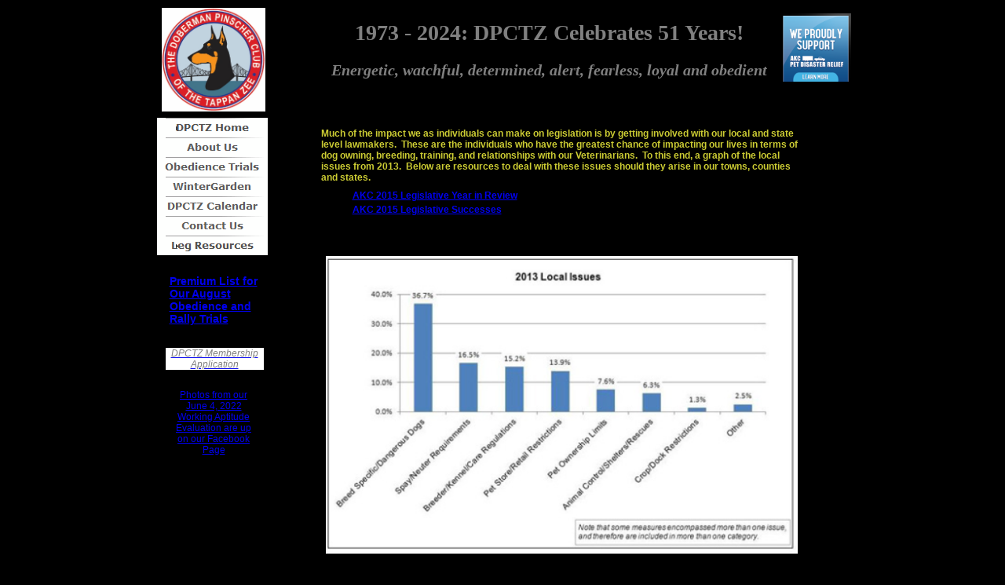

--- FILE ---
content_type: text/html
request_url: http://dpctz.com/html/legislative_resources.html
body_size: 8198
content:

<!DOCTYPE HTML PUBLIC "-//W3C//DTD HTML 4.01 Transitional//EN">
<html>
<head>
<title>Legislative Resources</title>
<meta http-equiv="Content-Type" content="text/html; charset=ISO-8859-1">
<meta name="Generator" content="NetObjects Fusion 8 for Windows">
<meta name="Keywords" content="Doberman Pinscher Club of the Tappan Zee, Doberman, Dobe, NY Dobe Clubs, DPCTZ, DPC-Tappan Zee, Dobermann, ">
<META CONTENT="Word.Document" NAME="ProgId">
<META CONTENT="Microsoft Word 14" NAME="Generator">
<META CONTENT="Microsoft Word 14" NAME="Originator">
<LINK REL="File-List" HREF="file:///C:\Users\Marylyn\AppData\Local\Temp\msohtmlclip1\01\clip_filelist.xml">
<LINK REL="Edit-Time-Data" HREF="file:///C:\Users\Marylyn\AppData\Local\Temp\msohtmlclip1\01\clip_editdata.mso">
<!-- [if !mso] -->
<STYLE>
v\:* {behavior:url(#default#VML);}
o\:* {behavior:url(#default#VML);}
w\:* {behavior:url(#default#VML);}
.shape {behavior:url(#default#VML);}
</STYLE>
<!-- [endif][if gte mso 9] -->
<!-- [endif] -->
<LINK REL="themeData" HREF="file:///C:\Users\Marylyn\AppData\Local\Temp\msohtmlclip1\01\clip_themedata.thmx">
<LINK REL="colorSchemeMapping" HREF="file:///C:\Users\Marylyn\AppData\Local\Temp\msohtmlclip1\01\clip_colorschememapping.xml">
<!-- [if gte mso 9] -->
<!-- [endif][if gte mso 9] -->
<!-- [endif] -->
<STYLE>
<!--
 /* Font Definitions */
 @font-face
	{font-family:Calibri;
	panose-1:2 15 5 2 2 2 4 3 2 4;
	mso-font-charset:0;
	mso-generic-font-family:swiss;
	mso-font-pitch:variable;
	mso-font-signature:-536870145 1073786111 1 0 415 0;}
 /* Style Definitions */
 p.MsoNormal, li.MsoNormal, div.MsoNormal
	{mso-style-unhide:no;
	mso-style-qformat:yes;
	mso-style-parent:"";
	margin:0in;
	margin-bottom:.0001pt;
	mso-pagination:widow-orphan;
	font-size:11.0pt;
	font-family:"Calibri","sans-serif";
	mso-ascii-font-family:Calibri;
	mso-ascii-theme-font:minor-latin;
	mso-fareast-font-family:"Times New Roman";
	mso-fareast-theme-font:minor-fareast;
	mso-hansi-font-family:Calibri;
	mso-hansi-theme-font:minor-latin;
	mso-bidi-font-family:"Times New Roman";
	mso-bidi-theme-font:minor-bidi;}
.MsoChpDefault
	{mso-style-type:export-only;
	mso-default-props:yes;
	mso-ascii-font-family:Calibri;
	mso-ascii-theme-font:minor-latin;
	mso-fareast-font-family:"Times New Roman";
	mso-fareast-theme-font:minor-fareast;
	mso-hansi-font-family:Calibri;
	mso-hansi-theme-font:minor-latin;
	mso-bidi-font-family:"Times New Roman";
	mso-bidi-theme-font:minor-bidi;}
@pageWordSection1{size:8.5in11.0in;margin:1.0in1.0in1.0in1.0in;mso-header-margin:.5in;mso-footer-margin:.5in;mso-paper-source:0;}div.WordSection1{page:WordSection1;}--></STYLE>
<!-- [if gte mso 10] -->
<STYLE>
 /* Style Definitions */
 table.MsoNormalTable
	{mso-style-name:"Table Normal";
	mso-tstyle-rowband-size:0;
	mso-tstyle-colband-size:0;
	mso-style-noshow:yes;
	mso-style-priority:99;
	mso-style-parent:"";
	mso-padding-alt:0in 5.4pt 0in 5.4pt;
	mso-para-margin:0in;
	mso-para-margin-bottom:.0001pt;
	mso-pagination:widow-orphan;
	font-size:11.0pt;
	font-family:"Calibri","sans-serif";
	mso-ascii-font-family:Calibri;
	mso-ascii-theme-font:minor-latin;
	mso-hansi-font-family:Calibri;
	mso-hansi-theme-font:minor-latin;}
</STYLE>
<!-- [endif][if gte mso 9] -->
<!-- [endif][if gte mso 9] -->
<!-- [endif] -->

<script type="text/javascript">
<!--
function F_loadRollover(){} function F_roll(){}
//-->
</script>
<script type="text/javascript" src="../assets/rollover.js">
</script>
<link rel="stylesheet" type="text/css" href="../html/fusion.css">
<link rel="stylesheet" type="text/css" href="../html/style.css">
<link rel="stylesheet" type="text/css" href="../html/site.css">
<style type="text/css" title="NOF_STYLE_SHEET">
<!--
body { margin:0px; text-align: center }
.nof-centerContent { margin:0px auto; text-align: left; width:989px }
div#NavigationBar1_1LYR { 
position:absolute; visibility:hidden; top:0; left:0; z-index:1001;
}
-->
</style>

<script type="text/javascript">
<!--
var hwndPopup_27b5;
function openpopup_27b5(url){
var popupWidth = 800;
var popupHeight = 1000;
var popupTop = 300;
var popupLeft = 300;
var isFullScreen = true;
var isAutoCenter = false;
var popupTarget = "popupwin_27b5";
var popupParams = "toolbar=1, scrollbars=1, menubar=1, status=1, resizable=1";

if (isFullScreen) {
	popupParams += ", fullscreen=1";
} else if (isAutoCenter) {
	popupTop	= parseInt((window.screen.height - popupHeight)/2);
	popupLeft	= parseInt((window.screen.width - popupWidth)/2);
}

var ua = window.navigator.userAgent;
var isMac = (ua.indexOf("Mac") > -1);

//IE 5.1 PR on OSX 10.0.x does not support relative URLs in pop-ups the way they're handled below w/ document.writeln
if (isMac && url.indexOf("http") != 0) {
  url = location.href.substring(0,location.href.lastIndexOf('\/')) + "/" + url;
}

var isOpera = (ua.indexOf("Opera") > -1);
var operaVersion;
if (isOpera) {
	var i = ua.indexOf("Opera");
	operaVersion = parseFloat(ua.substring(i + 6, ua.indexOf(" ", i + 8)));
	if (operaVersion > 7.00) {
		var isAccessible = false;
		eval("try { isAccessible = ( (hwndPopup_27b5 != null) && !hwndPopup_27b5.closed ); } catch(exc) { } ");
		if (!isAccessible) {
			hwndPopup_27b5 = null;
		}
	}
}
if ( (hwndPopup_27b5 == null) || hwndPopup_27b5.closed ) {
	
	if (isOpera && (operaVersion < 7)) {
		if (url.indexOf("http") != 0) {
			hwndPopup_27b5 = window.open(url,popupTarget,popupParams + ((!isFullScreen) ? ", width=" + popupWidth +", height=" + popupHeight : ""));
			if (!isFullScreen) {
				hwndPopup_27b5.moveTo(popupLeft, popupTop);
			}
			hwndPopup_27b5.focus();
			return;
		}
	}
	if (!(window.navigator.appName == "Netscape" && !document.getElementById)) {
		//not ns4
		popupParams += ", width=" + popupWidth +", height=" + popupHeight + ", left=" + popupLeft + ", top=" + popupTop;
	} else {
		popupParams += ", left=" + popupLeft + ", top=" + popupTop;
	}
	//alert(popupParams);
	hwndPopup_27b5 = window.open("",popupTarget,popupParams);
	if (!isFullScreen) {
		hwndPopup_27b5.resizeTo(popupWidth, popupHeight);
		hwndPopup_27b5.moveTo(popupLeft, popupTop);
	}
	hwndPopup_27b5.focus();
	with (hwndPopup_27b5.document) {
		open();
    		write("<ht"+"ml><he"+"ad><\/he"+"ad><bo"+"dy onLoad=\"window.location.href='" + url + "'\"><\/bo"+"dy><\/ht"+"ml>");
		close();
	}
} else {
	if (isOpera && (operaVersion > 7.00)) {
		eval("try { hwndPopup_27b5.focus();	hwndPopup_27b5.location.href = url; } catch(exc) { hwndPopup_27b5 = window.open(\""+ url +"\",\"" + popupTarget +"\",\""+ popupParams + ", width=" + popupWidth +", height=" + popupHeight +"\"); } ");
	} else {
		hwndPopup_27b5.focus();
		hwndPopup_27b5.location.href = url;
	}
}

}

-->
</script>
</head>
<body style="background-color: rgb(0,0,0); margin: 0px;" class="nof-centerBody">
 <div align="center">
  <table border="0" cellspacing="0" cellpadding="0">
   <tr>
    <td>
     <table cellpadding="0" cellspacing="0" border="0" width="887">
      <tr valign="top" align="left">
       <td>
        <table border="0" cellspacing="0" cellpadding="0" width="144">
         <tr valign="top" align="left">
          <td height="10" width="3"><img src="../assets/images/autogen/clearpixel.gif" width="3" height="1" border="0" alt=""></td>
          <td width="6"><img src="../assets/images/autogen/clearpixel.gif" width="6" height="1" border="0" alt=""></td>
          <td width="5"><img src="../assets/images/autogen/clearpixel.gif" width="5" height="1" border="0" alt=""></td>
          <td width="5"><img src="../assets/images/autogen/clearpixel.gif" width="5" height="1" border="0" alt=""></td>
          <td width="1"><img src="../assets/images/autogen/clearpixel.gif" width="1" height="1" border="0" alt=""></td>
          <td width="8"><img src="../assets/images/autogen/clearpixel.gif" width="8" height="1" border="0" alt=""></td>
          <td></td>
          <td width="7"><img src="../assets/images/autogen/clearpixel.gif" width="7" height="1" border="0" alt=""></td>
          <td width="8"><img src="../assets/images/autogen/clearpixel.gif" width="8" height="1" border="0" alt=""></td>
          <td width="2"><img src="../assets/images/autogen/clearpixel.gif" width="2" height="1" border="0" alt=""></td>
          <td width="3"><img src="../assets/images/autogen/clearpixel.gif" width="3" height="1" border="0" alt=""></td>
         </tr>
         <tr valign="top" align="left">
          <td colspan="2" height="132"></td>
          <td colspan="8" width="132"><img id="Picture75" height="132" width="132" src="../assets/images/smallFINAL_DPCTZ_LOGO_-COLOR.jpg" border="0" alt="smallFINAL DPCTZ LOGO -COLOR" title="smallFINAL DPCTZ LOGO -COLOR"></td>
          <td></td>
         </tr>
         <tr valign="top" align="left">
          <td colspan="11" height="8"></td>
         </tr>
         <tr valign="top" align="left">
          <td height="175"></td>
          <td colspan="10" width="141">
           <table id="NavigationBar1" border="0" cellspacing="0" cellpadding="0" width="141">
            <tr valign="top" align="left">
             <td width="141" height="25"><a href="../index.html" class="nof-navButtonAnchor" onmouseover="F_loadRollover('NavigationButton1','',0);F_roll('NavigationButton1',1)" onmouseout="F_roll('NavigationButton1',0)"><img id="NavigationButton1" name="NavigationButton1" height="25" width="141" src="../assets/images/autogen/DPCTZ-Home_Hhighlighted_1_1.gif" onmouseover="F_loadRollover(this,'DPCTZ-Home_HRhighlightedRollover_1_1.gif',0)" border="0" alt="DPCTZ Home" title="DPCTZ Home"></a></td>
            </tr>
            <tr valign="top" align="left">
             <td width="141" height="25"><a href="../html/about_us.html" class="nof-navButtonAnchor" onmouseover="F_loadRollover('NavigationButton2','',0);F_roll('NavigationButton2',1)" onmouseout="F_roll('NavigationButton2',0)"><img id="NavigationButton2" name="NavigationButton2" height="25" width="141" src="../assets/images/autogen/About-Us_Nregular_1_1.gif" onmouseover="F_loadRollover(this,'About-Us_NRregularRollover_1_1.gif',0)" border="0" alt="About Us" title="About Us"></a></td>
            </tr>
            <tr valign="top" align="left">
             <td width="141" height="25"><a href="../html/obedience_trials.html" class="nof-navButtonAnchor" onmouseover="F_loadRollover('NavigationButton3','',0);F_roll('NavigationButton3',1)" onmouseout="F_roll('NavigationButton3',0)"><img id="NavigationButton3" name="NavigationButton3" height="25" width="141" src="../assets/images/autogen/Obedience-Trials_Nregular_1_1.gif" onmouseover="F_loadRollover(this,'Obedience-Trials_NRregularRollover_1_1.gif',0)" border="0" alt="Obedience Trials" title="Obedience Trials"></a></td>
            </tr>
            <tr valign="top" align="left">
             <td width="141" height="25"><a href="../html/wintergarden.html" class="nof-navButtonAnchor" onmouseover="F_loadRollover('NavigationButton4','',0);F_roll('NavigationButton4',1)" onmouseout="F_roll('NavigationButton4',0)"><img id="NavigationButton4" name="NavigationButton4" height="25" width="141" src="../assets/images/autogen/WinterGarden_Nregular_1_1.gif" onmouseover="F_loadRollover(this,'WinterGarden_NRregularRollover_1_1.gif',0)" border="0" alt="WinterGarden" title="WinterGarden"></a></td>
            </tr>
            <tr valign="top" align="left">
             <td width="141" height="25"><a href="../html/dpctz_calendar.html" class="nof-navButtonAnchor" onmouseover="F_loadRollover('NavigationButton5','',0);F_roll('NavigationButton5',1)" onmouseout="F_roll('NavigationButton5',0)"><img id="NavigationButton5" name="NavigationButton5" height="25" width="141" src="../assets/images/autogen/DPCTZ-Calendar_Nregular_1_1.gif" onmouseover="F_loadRollover(this,'DPCTZ-Calendar_NRregularRollover_1_1.gif',0)" border="0" alt="DPCTZ Calendar" title="DPCTZ Calendar"></a></td>
            </tr>
            <tr valign="top" align="left">
             <td width="141" height="25"><a href="../html/contact_us.html" class="nof-navButtonAnchor" onmouseover="F_loadRollover('NavigationButton6','',0);F_roll('NavigationButton6',1)" onmouseout="F_roll('NavigationButton6',0)"><img id="NavigationButton6" name="NavigationButton6" height="25" width="141" src="../assets/images/autogen/Contact-Us_Nregular_1_1.gif" onmouseover="F_loadRollover(this,'Contact-Us_NRregularRollover_1_1.gif',0)" border="0" alt="Contact Us" title="Contact Us"></a></td>
            </tr>
            <tr valign="top" align="left">
             <td width="141" height="25"><a href="../html/legislative_resources.html" class="nof-navButtonAnchor" onmouseover="F_loadRollover('NavigationButton7','',0);F_roll('NavigationButton7',1)" onmouseout="F_roll('NavigationButton7',0)"><img id="NavigationButton7" name="NavigationButton7" height="25" width="141" src="../assets/images/autogen/Leg-Resources_Hhighlighted_1_1.gif" onmouseover="F_loadRollover(this,'Leg-Resources_HRhighlightedRollover_1_1.gif',new Array('NavigationBar1_1', 'vertical', 'right', 141, 0))" border="0" alt="Leg Resources" title="Leg Resources"></a></td>
            </tr>
           </table>
          </td>
         </tr>
         <tr valign="top" align="left">
          <td colspan="11" height="25"></td>
         </tr>
         <tr valign="top" align="left">
          <td colspan="4"></td>
          <td colspan="4" width="112" id="Text510" class="TextObject">
           <p style="margin-bottom: 0px;"><a href="../DPCTZ_AKC_Trial_August_2024.pdf"><b><span style="font-size: 14px; font-weight: bold;">Premium List for Our August Obedience and Rally Trials</span></b></a></p>
          </td>
          <td colspan="3"></td>
         </tr>
         <tr valign="top" align="left">
          <td colspan="11" height="29"></td>
         </tr>
         <tr valign="top" align="left">
          <td colspan="3"></td>
          <td colspan="6" width="125" id="Text499" class="TextObject" style="background-color: rgb(255,255,255);">
           <p style="text-align: center; margin-bottom: 0px;"><span style="color: rgb(204,204,51);"></span><b><span style="font-size: 16px; color: rgb(204,204,51); font-weight: bold;"><a href="../2012_DPCTZ_Membership_With_DPCA_COE.pdf"><i><span style="font-size: 12px; color: rgb(128,128,128); font-weight: normal;">DPCTZ Membership Application</span></i></a></span></b></p>
          </td>
          <td colspan="2"></td>
         </tr>
         <tr valign="top" align="left">
          <td colspan="11" height="25"></td>
         </tr>
         <tr valign="top" align="left">
          <td colspan="5"></td>
          <td colspan="3" width="111" id="Text506" class="TextObject">
           <p style="text-align: center; margin-bottom: 0px;"><a href="https://www.facebook.com/media/set/?set=a.5376775285713501&type=3">Photos from our June 4, 2022 Working Aptitude Evaluation are up on our Facebook Page</a></p>
          </td>
          <td colspan="3"></td>
         </tr>
         <tr valign="top" align="left">
          <td colspan="11" height="394"></td>
         </tr>
         <tr valign="top" align="left">
          <td colspan="6" height="97"></td>
          <td width="96"><a href="http://www.facebook.com/pages/Doberman-Pinscher-Club-of-the-Tappan-Zee/236606493063765"><img id="Picture31" height="97" width="96" src="../assets/images/untitled.png" border="0" alt="untitled" title="untitled"></a></td>
          <td colspan="4"></td>
         </tr>
        </table>
       </td>
       <td>
        <table cellpadding="0" cellspacing="0" border="0" width="743">
         <tr valign="top" align="left">
          <td>
           <table border="0" cellspacing="0" cellpadding="0" width="641">
            <tr valign="top" align="left">
             <td height="25" width="74"><img src="../assets/images/autogen/clearpixel.gif" width="74" height="1" border="0" alt=""></td>
             <td width="3"><img src="../assets/images/autogen/clearpixel.gif" width="3" height="1" border="0" alt=""></td>
             <td width="536"><img src="../assets/images/autogen/clearpixel.gif" width="536" height="1" border="0" alt=""></td>
             <td width="28"><img src="../assets/images/autogen/clearpixel.gif" width="28" height="1" border="0" alt=""></td>
            </tr>
            <tr valign="top" align="left">
             <td colspan="2"></td>
             <td colspan="2" width="564" id="Text411" class="TextObject">
              <p style="text-align: center;"><b><span style="font-family: 'Times New Roman', Times, Serif; font-size: 28px; color: rgb(128,128,128); font-weight: bold;">1973 - 2024: DPCTZ Celebrates 51 Years!</span></b></p>
              <p style="text-align: center; margin-bottom: 0px;"><b><i><span style="font-family: 'Times New Roman', Times, Serif; font-size: 20px; color: rgb(128,128,128); font-weight: bold;">Energetic, watchful, determined, alert, fearless, loyal and obedient</span></i></b></p>
             </td>
            </tr>
            <tr valign="top" align="left">
             <td colspan="4" height="34"></td>
            </tr>
            <tr valign="top" align="left">
             <td></td>
             <td colspan="2" width="539" id="Text440" class="TextObject">
              <p style="margin-bottom: 0px;"><b><u><span style="font-size: 16px; font-weight: bold;">Legislative Resources</span></u></b></p>
             </td>
             <td></td>
            </tr>
           </table>
          </td>
          <td>
           <table border="0" cellspacing="0" cellpadding="0" width="102">
            <tr valign="top" align="left">
             <td height="17" width="12"><img src="../assets/images/autogen/clearpixel.gif" width="12" height="1" border="0" alt=""></td>
             <td></td>
            </tr>
            <tr valign="top" align="left">
             <td height="90"></td>
             <td width="90"><a target="_self" href="javascript:openpopup_27b5('https://www.akcreunite.org/relief/rollingouthelp/')"><img id="Picture62" height="90" width="90" src="../assets/images/We-Support-Web-Banner.png" border="0" alt="We-Support-Web-Banner" title="We-Support-Web-Banner"></a></td>
            </tr>
           </table>
          </td>
         </tr>
        </table>
        <table border="0" cellspacing="0" cellpadding="0" width="681">
         <tr valign="top" align="left">
          <td height="9" width="68"><img src="../assets/images/autogen/clearpixel.gif" width="68" height="1" border="0" alt=""></td>
          <td width="613"><img src="../assets/images/autogen/clearpixel.gif" width="613" height="1" border="0" alt=""></td>
         </tr>
         <tr valign="top" align="left">
          <td></td>
          <td width="613" id="Text432" class="TextObject">
           <p style="margin-bottom: 0px;"><b><span style="color: rgb(204,204,51); font-weight: bold;">Much of the impact we as individuals can make on legislation is by getting involved with our local and state level lawmakers.&nbsp; These are the individuals who have the greatest chance of impacting our lives in terms of dog owning, breeding, training, and relationships with our Veterinarians.&nbsp; To this end, a graph of the local issues from 2013.&nbsp; Below are resources to deal with these issues should they arise in our towns, counties and states.</span></b></p>
          </td>
         </tr>
        </table>
        <table border="0" cellspacing="0" cellpadding="0" width="675">
         <tr valign="top" align="left">
          <td height="6" width="68"><img src="../assets/images/autogen/clearpixel.gif" width="68" height="1" border="0" alt=""></td>
          <td width="6"><img src="../assets/images/autogen/clearpixel.gif" width="6" height="1" border="0" alt=""></td>
          <td width="39"><img src="../assets/images/autogen/clearpixel.gif" width="39" height="1" border="0" alt=""></td>
          <td width="505"><img src="../assets/images/autogen/clearpixel.gif" width="505" height="1" border="0" alt=""></td>
          <td width="56"><img src="../assets/images/autogen/clearpixel.gif" width="56" height="1" border="0" alt=""></td>
          <td width="1"><img src="../assets/images/autogen/clearpixel.gif" width="1" height="1" border="0" alt=""></td>
         </tr>
         <tr valign="top" align="left">
          <td></td>
          <td colspan="4" width="606" id="Text431" class="TextObject">
           <ul>
            <li><b><span style="font-family: Arial,Helvetica,Geneva,Sans-serif; font-size: 12px; font-weight: bold;"><a target="_self" href="javascript:openpopup_27b5('http://www.akc.org/news/2015-legislative-year-in-review/')">AKC 2015 Legislative Year in Review</a></span></b></li>
            <li style="margin-bottom: 0px;"><b><span style="font-family: Arial,Helvetica,Geneva,Sans-serif; font-size: 12px; font-weight: bold;"><a target="_self" href="javascript:openpopup_27b5('http://www.akc.org/government-relations/successes/2014/')">AKC 2015 Legislative Successes</a></span></b></li>
           </ul>
          </td>
          <td></td>
         </tr>
         <tr valign="top" align="left">
          <td colspan="6" height="20"></td>
         </tr>
         <tr valign="top" align="left">
          <td colspan="3"></td>
          <td width="505" id="Text496" class="TextObject">
           <p style="margin-bottom: 0px;">Ongoing Local Issues</p>
          </td>
          <td colspan="2"></td>
         </tr>
         <tr valign="top" align="left">
          <td colspan="6" height="1"></td>
         </tr>
         <tr valign="top" align="left">
          <td colspan="2" height="379"></td>
          <td colspan="4" width="601"><img id="Picture46" height="379" width="601" src="../assets/images/local_issues.PNG" border="0" alt="local issues" title="local issues" usemap="#map0"><map name="map0" id="map0"><area shape="rect" id="RectangleHotspot1" coords="108,59,139,197" href="../html/bsl-dangerous_dogs.html"><area shape="poly" id="PolygonHotspot1" coords="135,211,14,328,6,302,119,206,119,206,119,206" href="../html/bsl-dangerous_dogs.html"><area shape="rect" id="RectangleHotspot3" coords="168,136,196,201" href="../html/spay-neuter_requirements.html"><area shape="poly" id="PolygonHotspot5" coords="177,206,81,298,100,311,193,211,193,211" href="../html/spay-neuter_requirements.html"><area shape="poly" id="PolygonHotspot6" coords="352,206,274,283,282,295,367,212,367,212,367,212" href="../html/limit_laws.html"><area shape="poly" id="PolygonHotspot7" coords="466,206,383,289,398,303,487,209,487,209" href="../html/crop-dock_etc_.html"><area shape="rect" id="RectangleHotspot4" coords="345,169,371,202" href="../html/limit_laws.html"><area shape="rect" id="RectangleHotspot6" coords="460,178,490,200" href="../html/crop-dock_etc_.html"><area shape="rect" id="RectangleHotspot2" coords="404,165,427,201" href="../html/animal_control.html"><area shape="poly" id="PolygonHotspot2" coords="299,314,409,205,424,209,305,329,291,318,291,318" href="../html/animal_control.html"></map></td>
         </tr>
        </table>
        <table border="0" cellspacing="0" cellpadding="0" width="687">
         <tr valign="top" align="left">
          <td height="14" width="49"><img src="../assets/images/autogen/clearpixel.gif" width="49" height="1" border="0" alt=""></td>
          <td width="638"><img src="../assets/images/autogen/clearpixel.gif" width="638" height="1" border="0" alt=""></td>
         </tr>
         <tr valign="top" align="left">
          <td></td>
          <td width="638" id="Text437" class="TextObject">
           <p><span style="font-size: 12px; color: rgb(204,204,51);">Toolbox. Each of these issues requires different responses.&nbsp; In an effort to put all the information necessary to respond to proposed legislation in a timely manner, we list the issue, and linked to each issue will be:</span></p>
           <ul>
            <li><span style="font-size: 12px; color: rgb(204,204,51);">A Position Statement</span></li>
            <li><span style="font-size: 12px; color: rgb(204,204,51);">Templates of letters that may be used to address your legislator.&nbsp; Some of these issues also have templates to address the media, letters to the editor</span></li>
            <li><span style="font-size: 12px; color: rgb(204,204,51);">Brochures and Pamplets that may be printed or shared electronically</span></li>
            <li><span style="font-size: 12px; color: rgb(204,204,51);">Supporting Information:&nbsp; Research, Model Legislation, etc</span></li>
           </ul>
           <p style="margin-bottom: 0px;"><span style="color: rgb(204,204,51);"><a target="_self" href="javascript:openpopup_27b5('http://www.akc.org/breeders/gov_relations/index.cfm')">Much of this information is courtesy of AKC Government Relations</a> </span></p>
          </td>
         </tr>
        </table>
        <table border="0" cellspacing="0" cellpadding="0" width="677">
         <tr valign="top" align="left">
          <td height="8" width="49"><img src="../assets/images/autogen/clearpixel.gif" width="49" height="1" border="0" alt=""></td>
          <td width="6"><img src="../assets/images/autogen/clearpixel.gif" width="6" height="1" border="0" alt=""></td>
          <td width="100"><img src="../assets/images/autogen/clearpixel.gif" width="100" height="1" border="0" alt=""></td>
          <td width="19"><img src="../assets/images/autogen/clearpixel.gif" width="19" height="1" border="0" alt=""></td>
          <td></td>
          <td width="88"><img src="../assets/images/autogen/clearpixel.gif" width="88" height="1" border="0" alt=""></td>
          <td width="77"><img src="../assets/images/autogen/clearpixel.gif" width="77" height="1" border="0" alt=""></td>
          <td width="6"><img src="../assets/images/autogen/clearpixel.gif" width="6" height="1" border="0" alt=""></td>
          <td width="5"><img src="../assets/images/autogen/clearpixel.gif" width="5" height="1" border="0" alt=""></td>
         </tr>
         <tr valign="top" align="left">
          <td colspan="4" height="2"></td>
          <td align="left" valign="top" width="327"><img id="SiteStyleLine9" height="2" width="327" src="../assets/images/line2.gif" border="0" alt=""></td>
          <td colspan="4"></td>
         </tr>
         <tr valign="top" align="left">
          <td colspan="9" height="12"></td>
         </tr>
         <tr valign="top" align="left">
          <td colspan="3"></td>
          <td colspan="3" width="434" id="Text438" class="TextObject">
           <ul>
            <li><a href="../html/bsl-dangerous_dogs.html"><span style="color: rgb(204,204,51);"><b><span style="font-size: 12px; font-weight: bold;">Breed Specific Legislation/ Dangerous Dogs Legislation</span></b></a> </span></li>
            <li><b><span style="font-size: 12px; color: rgb(204,204,51); font-weight: bold;"><a href="../html/spay-neuter_requirements.html">Spay/ Neuter Requirements, Breeding Restrictions, </a></span></b></li>
            <li><b><span style="color: rgb(204,204,51); font-weight: bold;"><a href="../html/limit_laws.html"><span style="font-size: 12px;">Limit Laws, Canine Population Issues</span></a></span></b></li>
            <li><span style="color: rgb(204,204,51);"><a href="../html/crop-dock_etc_.html"><b><span style="font-weight: bold;"></span></b><b><span style="font-size: 12px; font-weight: bold;">Crop/Dock Dewclaws and Debarking</span></b></a></span></li>
            <li><span style="font-size: 12px; color: rgb(204,204,51);"><a href="../html/homeowners_insurance.html"><b><span style="font-weight: bold;">Homeowners Insurance Discrimination</span></b></a></span></li>
            <li><b><span style="font-size: 12px; color: rgb(204,204,51); font-weight: bold;"><a href="../html/animal_control.html">Animal Control/Shelters/Rescues</a></span></b></li>
            <li><b><span style="font-size: 12px; font-weight: bold;"><span style="color: rgb(204,204,51);"><a href="../html/k9_veterans_day_ny.html">K9 Veteran&#8217;s Day Legislation NY</span></a></span></b></li>
           </ul>
           <p style="text-align: left; margin-bottom: 0px;"><b><span style="font-weight: bold;"></span></b>As with all things, there is significant overlap in these issues, so please begin with the issue of most concern and check out the other resources.</p>
          </td>
          <td colspan="3"></td>
         </tr>
         <tr valign="top" align="left">
          <td colspan="9" height="29"></td>
         </tr>
         <tr valign="top" align="left">
          <td colspan="4" height="2"></td>
          <td align="left" valign="top" width="327"><img id="SiteStyleLine10" height="2" width="327" src="../assets/images/line2.gif" border="0" alt=""></td>
          <td colspan="4"></td>
         </tr>
         <tr valign="top" align="left">
          <td colspan="9" height="14"></td>
         </tr>
         <tr valign="top" align="left">
          <td></td>
          <td colspan="7" width="623" id="Text439" class="TextObject">
           <p><b><u><span style="font-size: 12pt; color: rgb(204,204,51); font-weight: bold;">Introductions, How To Communicate</span></u></b></p>
           <ul>
            <li><span style="font-size: 10pt; color: rgb(204,204,51);"><b><span style="font-weight: bold;"><a target="_self" href="javascript:openpopup_27b5('http://www.naiaonline.org/articles/article/sample-veterinarian-letter')">Sample Letter To Your Veterinarian</a> </span></b> From NAIA Site.&nbsp; Download the text of this letter (cut and paste the text into your document) and use it as a framework for writing a personal letter to your own veterinarian.</span></li>
            <li><span style="font-size: 10pt; color: rgb(204,204,51);"><a href="../sample_constituent_intro_letter.doc"><b><span style="font-weight: bold;">Sample Letter to Your Legislator</span></b></a>&nbsp; This template provides a general guideline for a letter of congratulations/introduction to your representatives following their election. This letter may be altered for state representatives, governors, local officials and other office holders. This letter may be emailed, printed and mailed, or for maximum effect, consider writing it neatly by hand on nice stationery and mailing or hand-delivering it your representative&#8217;s office.&nbsp; If you are writing on behalf of your club, consider including&nbsp; a page or two that briefly outlines the good things your club does in the community.&nbsp; </span></li>
            <li><span style="font-size: 10pt; color: rgb(204,204,51);"><b><span style="font-weight: bold;"><a href="../communicating_effectively_flyer.pdf">How to Effectively Communicate With Your Legislator</a> </span></b>(flyer)</span></li>
            <li style="margin-bottom: 0px;"><span style="font-size: 10pt;"><span style="color: rgb(204,204,51);"><b><span style="font-weight: bold;"><a target="_self" href="javascript:openpopup_27b5('http://dogknobit.com/2014/01/11/the-elevator-speech-part-ii/')">The Elevator Speech Part II, a blog by Susi</a>&nbsp; Communicating with the Public, One on One:&nbsp;&nbsp; </span></b><i><b><span style="font-weight: bold;">&#8220;</span></b>Of one thing I am certain: We need to stop waiting</i></span><i> for someone else to speak up for us. It&#8217;s not going to happen, and waiting for deliverance has only set us behind. If each of us connects with one person, persuades just one person of the hypocrisy at the heart of the animal rights movement, our efforts will grow exponentially and we will become a bona fide backlash movement. I believe this&#8221;&nbsp; <u>Hints for our own &#8220;elevator speech&#8221;.</u></i></span></li>
           </ul>
          </td>
          <td></td>
         </tr>
         <tr valign="top" align="left">
          <td colspan="9" height="70"></td>
         </tr>
         <tr valign="top" align="left">
          <td></td>
          <td colspan="6" width="617" id="Text442" class="TextObject">
           <p style="font-family: Arial,Helvetica,Geneva,Sans-serif; font-size: 12px; font-weight: bold; text-align: center; margin-bottom: 0px;"><a href="../AKC_2014_Legislative_Conference.pdf"><b><span style="font-size: 12px; font-weight: bold;">2014 AKC Legislative Conference Report</span></b></a></p>
          </td>
          <td colspan="2"></td>
         </tr>
         <tr valign="top" align="left">
          <td colspan="9" height="28"></td>
         </tr>
         <tr valign="top" align="left">
          <td colspan="2"></td>
          <td colspan="7" width="622" id="Text488" class="TextObject" style="border: 1px solid rgb(0,102,255);">
           <h1><a target="_self" href="javascript:openpopup_27b5('http://www.akc.org/government-relations/toolbox/')">TOOLBOX:&nbsp; From the New AKC Government Relations Pages:</a>&nbsp;</h1>
           <p style="margin-bottom: 0px;">Here you can access a list of AKC Government Relations resources available to help you be effective advocates for responsible dog ownership and breeding! Be sure to check back often, as we are continuously adding new items.</p>
          </td>
         </tr>
        </table>
        <table border="0" cellspacing="0" cellpadding="0" width="677">
         <tr valign="top" align="left">
          <td height="200" width="50"><img src="../assets/images/autogen/clearpixel.gif" width="50" height="1" border="0" alt=""></td>
          <td></td>
         </tr>
         <tr valign="top" align="left">
          <td height="212"></td>
          <td width="627"><img id="Picture78" height="212" width="627" src="../assets/images/Garnettsig.png" border="0" alt="Garnettsig" title="Garnettsig"></td>
         </tr>
        </table>
        <table border="0" cellspacing="0" cellpadding="0">
         <tr valign="top" align="left">
          <td height="63" width="228"><img src="../assets/images/autogen/clearpixel.gif" width="228" height="1" border="0" alt=""></td>
          <td></td>
         </tr>
         <tr valign="top" align="left">
          <td></td>
          <td width="220">
           <table id="Table5" border="0" cellspacing="2" cellpadding="2" width="100%" style="background-color: rgb(255,195,54); border-left-color: rgb(255,255,204); border-left-style: solid; border-top-color: rgb(255,255,204); border-top-style: solid; border-right-color: rgb(255,255,204); border-right-style: solid; border-bottom-color: rgb(255,255,204); border-bottom-style: solid; height: 73px;">
            <tr style="height: 65px;">
             <td width="91" id="Cell27">
              <p style="text-align: center; margin-bottom: 0px;"><b><span style="font-family: Arial, Helvetica, Geneva, Sans-serif; font-size: 14px; font-weight: bold;"><span style="font-size: 10px;">Please use this button to donate to our trophy fund. It will take you to Paypa</span>l</span></b></p>
             </td>
             <td width="115" id="Cell28">
              <table width="100%" border="0" cellspacing="0" cellpadding="0">
               <tr>
                <td align="center"><form action="https://www.paypal.com/cgi-bin/webscr" method="post" target="_top">
<input type="hidden" name="cmd" value="_s-xclick">
<input type="hidden" name="hosted_button_id" value="TMET5FT8YV876">
<input type="image" src="https://www.paypalobjects.com/en_US/i/btn/btn_donate_LG.gif" border="0" name="submit" alt="PayPal - The safer, easier way to pay online!">
<img alt="" border="0" src="https://www.paypalobjects.com/en_US/i/scr/pixel.gif" width="1" height="1">
</form>
</td>
               </tr>
              </table>
             </td>
            </tr>
           </table>
          </td>
         </tr>
        </table>
       </td>
      </tr>
     </table>
     <script type="text/javascript">
     var C_MENU_BORDER = 0;
     var C_MENU_SPACING = 0;
     var C_MENU_BGCOLOR = "";
     var C_MENU_AUTO_CLOSE = false;
     new NOF_Menu(
     new NOF_Main_Menu(new NOF_Menu_Item('NavigationBar1_1', 'vertical', 'right', 141, 0, 
 new NOF_Menu_Button('../html/trophy_fund.html','../assets/images/autogen/Trophy-Fund_Nregular_1_1.gif','../assets/images/autogen/Trophy-Fund_NRregularRollover_1_1.gif'),new NOF_Menu_Button('../html/links_.html','../assets/images/autogen/Links-_Nregular_1_1.gif','../assets/images/autogen/Links-_NRregularRollover_1_1.gif'),new NOF_Menu_Button('../html/bsl-dangerous_dogs.html','../assets/images/autogen/BSL_Nregular_1_1.gif','../assets/images/autogen/BSL_NRregularRollover_1_1.gif'),new NOF_Menu_Button('../html/spay-neuter_requirements.html','../assets/images/autogen/MSN--S-N_Nregular_1_1.gif','../assets/images/autogen/MSN--S-N_NRregularRollover_1_1.gif'),new NOF_Menu_Button('../html/limit_laws.html','../assets/images/autogen/Limit-Laws_Nregular_1_1.gif','../assets/images/autogen/Limit-Laws_NRregularRollover_1_1.gif'),new NOF_Menu_Button('../html/crop-dock_etc_.html','../assets/images/autogen/Crop-Dock-etc._Nregular_1_1.gif','../assets/images/autogen/Crop-Dock-etc._NRregularRollover_1_1.gif'),new NOF_Menu_Button('../html/homeowners_insurance.html','../assets/images/autogen/Home-Insurance_Nregular_1_1.gif','../assets/images/autogen/Home-Insurance_NRregularRollover_1_1.gif'),new NOF_Menu_Button('../html/animal_control.html','../assets/images/autogen/Animal-Control_Nregular_1_1.gif','../assets/images/autogen/Animal-Control_NRregularRollover_1_1.gif'),new NOF_Menu_Button('../html/k9_veterans_day_ny.html','../assets/images/autogen/K9-Vet-Day-NY_Nregular_1_1.gif','../assets/images/autogen/K9-Vet-Day-NY_NRregularRollover_1_1.gif'),new NOF_Menu_Button('../html/9-11-11.html','../assets/images/autogen/9-11-11_Nregular_1_1.gif','../assets/images/autogen/9-11-11_NRregularRollover_1_1.gif'),new NOF_Menu_Button('../html/akc_reunite_trailer.html','../assets/images/autogen/AKC-ReUnite-Trailer_Nregular_1_1.gif','../assets/images/autogen/AKC-ReUnite-Trailer_NRregularRollover_1_1.gif'),new NOF_Menu_Button('../html/federal_issues.html','../assets/images/autogen/Federal-Issues_Nregular_1_1.gif','../assets/images/autogen/Federal-Issues_NRregularRollover_1_1.gif')))
     );
     </script>
    </td>
   </tr>
  </table>
 </div>
</body>
</html>
 

--- FILE ---
content_type: text/css
request_url: http://dpctz.com/html/style.css
body_size: 431
content:
/* CSS definition file containing sitestyle stylesheets */
BODY { background-color: rgb(255,255,255);
	font-family : Arial;
	font-size : 12px;
	font-weight : normal;
	font-style : normal;
	color : rgb(0,0,0)}
 A:active { font-family: Arial,                           Helvetica,                           Geneva,                           Sans-serif,                           sans-serif}
 H1 { font-family: Arial;
	font-size : 16px;
	font-weight : bold;
	text-decoration : underline}
 P { font-family: Arial;
	font-size : 12px;
	font-weight : normal;
	font-style : normal}
 .TextNavBar{ font-family: Arial,                           Helvetica,                           Geneva,                           Sans-serif,                           sans-serif; font-size: x-small; font-weight: bold}
 
.nof_EmptyStyleBanners2-Default{
font-family:verdana; font-size:29px; font-weight:700; font-style:normal; color:#000000 
}

.nof_EmptyStyleNavbar4-Regular{
font-family:verdana; font-size:13px; font-weight:700; font-style:normal; color:#5e5d5c 
}

.nof_EmptyStyleNavbar5-Rollover{
font-family:verdana; font-size:13px; font-weight:700; font-style:normal; color:#186ed1 
}

.nof_EmptyStyleNavbar6-Highlighted{
font-family:verdana; font-size:13px; font-weight:700; font-style:normal; color:#535251 
}

.nof_EmptyStyleNavbar7-HighlightedRollover{
font-family:verdana; font-size:13px; font-weight:700; font-style:normal; color:#186ed1 
}

.nof_EmptyStyleNavbar9-Regular{
font-family:verdana; font-size:13px; font-weight:700; font-style:normal; color:#5e5d5c 
}

.nof_EmptyStyleNavbar10-Rollover{
font-family:verdana; font-size:13px; font-weight:700; font-style:normal; color:#186ed1 
}

.nof_EmptyStyleNavbar11-Highlighted{
font-family:verdana; font-size:13px; font-weight:700; font-style:normal; color:#535251 
}

.nof_EmptyStyleNavbar12-HighlightedRollover{
font-family:verdana; font-size:13px; font-weight:700; font-style:normal; color:#186ed1 
}
